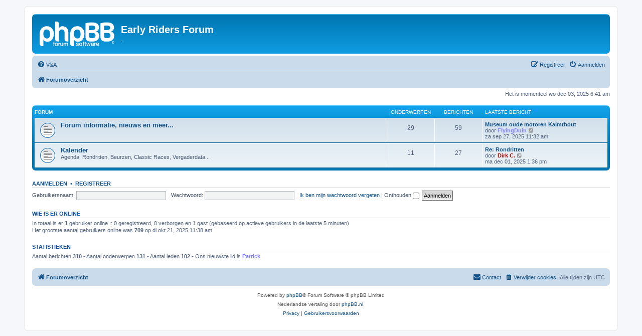

--- FILE ---
content_type: text/html; charset=UTF-8
request_url: http://www.earlyriders.be/forum/index.php?sid=9198d61e18d92715fe23ac76838adcc6
body_size: 13749
content:
<!DOCTYPE html>
<html dir="ltr" lang="nl-nl">
<head>
<meta charset="utf-8" />
<meta http-equiv="X-UA-Compatible" content="IE=edge">
<meta name="viewport" content="width=device-width, initial-scale=1" />

<title>Early Riders Forum - Forumoverzicht</title>

	<link rel="alternate" type="application/atom+xml" title="Feed - Early Riders Forum" href="/forum/app.php/feed?sid=e61c3068a8ec1647a0023efca54e5f21">			<link rel="alternate" type="application/atom+xml" title="Feed - Nieuwe onderwerpen" href="/forum/app.php/feed/topics?sid=e61c3068a8ec1647a0023efca54e5f21">				

<!--
	phpBB style name: prosilver
	Based on style:   prosilver (this is the default phpBB3 style)
	Original author:  Tom Beddard ( http://www.subBlue.com/ )
	Modified by:
-->

<link href="./assets/css/font-awesome.min.css?assets_version=8" rel="stylesheet">
<link href="./styles/prosilver/theme/stylesheet.css?assets_version=8" rel="stylesheet">
<link href="./styles/prosilver/theme/nl/stylesheet.css?assets_version=8" rel="stylesheet">




<!--[if lte IE 9]>
	<link href="./styles/prosilver/theme/tweaks.css?assets_version=8" rel="stylesheet">
<![endif]-->





</head>
<body id="phpbb" class="nojs notouch section-index ltr ">


<div id="wrap" class="wrap">
	<a id="top" class="top-anchor" accesskey="t"></a>
	<div id="page-header">
		<div class="headerbar" role="banner">
					<div class="inner">

			<div id="site-description" class="site-description">
		<a id="logo" class="logo" href="./index.php?sid=e61c3068a8ec1647a0023efca54e5f21" title="Forumoverzicht">
					<span class="site_logo"></span>
				</a>
				<h1>Early Riders Forum</h1>
				<p>.</p>
				<p class="skiplink"><a href="#start_here">Doorgaan naar inhoud</a></p>
			</div>

									
			</div>
					</div>
				<div class="navbar" role="navigation">
	<div class="inner">

	<ul id="nav-main" class="nav-main linklist" role="menubar">

		<li id="quick-links" class="quick-links dropdown-container responsive-menu hidden" data-skip-responsive="true">
			<a href="#" class="dropdown-trigger">
				<i class="icon fa-bars fa-fw" aria-hidden="true"></i><span>Snelle links</span>
			</a>
			<div class="dropdown">
				<div class="pointer"><div class="pointer-inner"></div></div>
				<ul class="dropdown-contents" role="menu">
					
					
										<li class="separator"></li>

									</ul>
			</div>
		</li>

				<li data-skip-responsive="true">
			<a href="/forum/app.php/help/faq?sid=e61c3068a8ec1647a0023efca54e5f21" rel="help" title="Veelgestelde vragen" role="menuitem">
				<i class="icon fa-question-circle fa-fw" aria-hidden="true"></i><span>V&amp;A</span>
			</a>
		</li>
						
			<li class="rightside"  data-skip-responsive="true">
			<a href="./ucp.php?mode=login&amp;redirect=index.php&amp;sid=e61c3068a8ec1647a0023efca54e5f21" title="Aanmelden" accesskey="x" role="menuitem">
				<i class="icon fa-power-off fa-fw" aria-hidden="true"></i><span>Aanmelden</span>
			</a>
		</li>
					<li class="rightside" data-skip-responsive="true">
				<a href="./ucp.php?mode=register&amp;sid=e61c3068a8ec1647a0023efca54e5f21" role="menuitem">
					<i class="icon fa-pencil-square-o  fa-fw" aria-hidden="true"></i><span>Registreer</span>
				</a>
			</li>
						</ul>

	<ul id="nav-breadcrumbs" class="nav-breadcrumbs linklist navlinks" role="menubar">
				
		
		<li class="breadcrumbs" itemscope itemtype="https://schema.org/BreadcrumbList">

			
							<span class="crumb" itemtype="https://schema.org/ListItem" itemprop="itemListElement" itemscope><a itemprop="item" href="./index.php?sid=e61c3068a8ec1647a0023efca54e5f21" accesskey="h" data-navbar-reference="index"><i class="icon fa-home fa-fw"></i><span itemprop="name">Forumoverzicht</span></a><meta itemprop="position" content="1" /></span>

			
					</li>

		
			</ul>

	</div>
</div>
	</div>

	
	<a id="start_here" class="anchor"></a>
	<div id="page-body" class="page-body" role="main">
		
		
<p class="right responsive-center time">Het is momenteel wo dec 03, 2025 6:41 am</p>



	
				<div class="forabg">
			<div class="inner">
			<ul class="topiclist">
				<li class="header">
										<dl class="row-item">
						<dt><div class="list-inner">Forum</div></dt>
						<dd class="topics">Onderwerpen</dd>
						<dd class="posts">Berichten</dd>
						<dd class="lastpost"><span>Laatste bericht</span></dd>
					</dl>
									</li>
			</ul>
			<ul class="topiclist forums">
		
					<li class="row">
						<dl class="row-item forum_read">
				<dt title="Geen ongelezen berichten">
										<div class="list-inner">
													<!--
								<a class="feed-icon-forum" title="Feed - Forum informatie, nieuws en meer..." href="/forum/app.php/feed?sid=e61c3068a8ec1647a0023efca54e5f21?f=10">
									<i class="icon fa-rss-square fa-fw icon-orange" aria-hidden="true"></i><span class="sr-only">Feed - Forum informatie, nieuws en meer...</span>
								</a>
							-->
																		<a href="./viewforum.php?f=10&amp;sid=e61c3068a8ec1647a0023efca54e5f21" class="forumtitle">Forum informatie, nieuws en meer...</a>
																		
												<div class="responsive-show" style="display: none;">
															Onderwerpen: <strong>29</strong>
													</div>
											</div>
				</dt>
									<dd class="topics">29 <dfn>Onderwerpen</dfn></dd>
					<dd class="posts">59 <dfn>Berichten</dfn></dd>
					<dd class="lastpost">
						<span>
																						<dfn>Laatste bericht</dfn>
																										<a href="./viewtopic.php?p=397&amp;sid=e61c3068a8ec1647a0023efca54e5f21#p397" title="Museum oude motoren Kalmthout" class="lastsubject">Museum oude motoren Kalmthout</a> <br />
																	door <a href="./memberlist.php?mode=viewprofile&amp;u=87&amp;sid=e61c3068a8ec1647a0023efca54e5f21" style="color: #8080FF;" class="username-coloured">FlyingDuin</a>																	<a href="./viewtopic.php?p=397&amp;sid=e61c3068a8ec1647a0023efca54e5f21#p397" title="Bekijk laatste bericht">
										<i class="icon fa-external-link-square fa-fw icon-lightgray icon-md" aria-hidden="true"></i><span class="sr-only">Bekijk laatste bericht</span>
									</a>
																<br /><time datetime="2025-09-27T11:32:34+00:00">za sep 27, 2025 11:32 am</time>
													</span>
					</dd>
							</dl>
					</li>
			
	
	
			
					<li class="row">
						<dl class="row-item forum_read">
				<dt title="Geen ongelezen berichten">
										<div class="list-inner">
													<!--
								<a class="feed-icon-forum" title="Feed - Kalender" href="/forum/app.php/feed?sid=e61c3068a8ec1647a0023efca54e5f21?f=8">
									<i class="icon fa-rss-square fa-fw icon-orange" aria-hidden="true"></i><span class="sr-only">Feed - Kalender</span>
								</a>
							-->
																		<a href="./viewforum.php?f=8&amp;sid=e61c3068a8ec1647a0023efca54e5f21" class="forumtitle">Kalender</a>
						<br />Agenda: Rondritten, Beurzen, Classic Races, Vergaderdata...												
												<div class="responsive-show" style="display: none;">
															Onderwerpen: <strong>11</strong>
													</div>
											</div>
				</dt>
									<dd class="topics">11 <dfn>Onderwerpen</dfn></dd>
					<dd class="posts">27 <dfn>Berichten</dfn></dd>
					<dd class="lastpost">
						<span>
																						<dfn>Laatste bericht</dfn>
																										<a href="./viewtopic.php?p=408&amp;sid=e61c3068a8ec1647a0023efca54e5f21#p408" title="Re: Rondritten" class="lastsubject">Re: Rondritten</a> <br />
																	door <a href="./memberlist.php?mode=viewprofile&amp;u=51&amp;sid=e61c3068a8ec1647a0023efca54e5f21" style="color: #AA0000;" class="username-coloured">Dirk C.</a>																	<a href="./viewtopic.php?p=408&amp;sid=e61c3068a8ec1647a0023efca54e5f21#p408" title="Bekijk laatste bericht">
										<i class="icon fa-external-link-square fa-fw icon-lightgray icon-md" aria-hidden="true"></i><span class="sr-only">Bekijk laatste bericht</span>
									</a>
																<br /><time datetime="2025-12-01T13:36:03+00:00">ma dec 01, 2025 1:36 pm</time>
													</span>
					</dd>
							</dl>
					</li>
			
				</ul>

			</div>
		</div>
		


	<form method="post" action="./ucp.php?mode=login&amp;sid=e61c3068a8ec1647a0023efca54e5f21" class="headerspace">
	<h3><a href="./ucp.php?mode=login&amp;redirect=index.php&amp;sid=e61c3068a8ec1647a0023efca54e5f21">Aanmelden</a>&nbsp; &bull; &nbsp;<a href="./ucp.php?mode=register&amp;sid=e61c3068a8ec1647a0023efca54e5f21">Registreer</a></h3>
		<fieldset class="quick-login">
			<label for="username"><span>Gebruikersnaam:</span> <input type="text" tabindex="1" name="username" id="username" size="10" class="inputbox" title="Gebruikersnaam" /></label>
			<label for="password"><span>Wachtwoord:</span> <input type="password" tabindex="2" name="password" id="password" size="10" class="inputbox" title="Wachtwoord" autocomplete="off" /></label>
							<a href="/forum/app.php/user/forgot_password?sid=e61c3068a8ec1647a0023efca54e5f21">Ik ben mijn wachtwoord vergeten</a>
										<span class="responsive-hide">|</span> <label for="autologin">Onthouden <input type="checkbox" tabindex="4" name="autologin" id="autologin" /></label>
						<input type="submit" tabindex="5" name="login" value="Aanmelden" class="button2" />
			<input type="hidden" name="redirect" value="./index.php?sid=e61c3068a8ec1647a0023efca54e5f21" />
<input type="hidden" name="creation_time" value="1764744092" />
<input type="hidden" name="form_token" value="a5dc160a7017b8848befe271a8ee37ff9dc53eaa" />

			
		</fieldset>
	</form>


	<div class="stat-block online-list">
		<h3>Wie is er online</h3>		<p>
						In totaal is er <strong>1</strong> gebruiker online :: 0 geregistreerd, 0 verborgen en 1 gast (gebaseerd op actieve gebruikers in de laatste 5 minuten)<br />Het grootste aantal gebruikers online was <strong>709</strong> op di okt 21, 2025 11:38 am<br /> 
								</p>
	</div>



	<div class="stat-block statistics">
		<h3>Statistieken</h3>
		<p>
						Aantal berichten <strong>310</strong> &bull; Aantal onderwerpen <strong>131</strong> &bull; Aantal leden <strong>102</strong> &bull; Ons nieuwste lid is <strong><a href="./memberlist.php?mode=viewprofile&amp;u=214&amp;sid=e61c3068a8ec1647a0023efca54e5f21" style="color: #8080FF;" class="username-coloured">Patrick</a></strong>
					</p>
	</div>


			</div>


<div id="page-footer" class="page-footer" role="contentinfo">
	<div class="navbar" role="navigation">
	<div class="inner">

	<ul id="nav-footer" class="nav-footer linklist" role="menubar">
		<li class="breadcrumbs">
									<span class="crumb"><a href="./index.php?sid=e61c3068a8ec1647a0023efca54e5f21" data-navbar-reference="index"><i class="icon fa-home fa-fw" aria-hidden="true"></i><span>Forumoverzicht</span></a></span>					</li>
		
				<li class="rightside">Alle tijden zijn <span title="UTC">UTC</span></li>
							<li class="rightside">
				<a href="./ucp.php?mode=delete_cookies&amp;sid=e61c3068a8ec1647a0023efca54e5f21" data-ajax="true" data-refresh="true" role="menuitem">
					<i class="icon fa-trash fa-fw" aria-hidden="true"></i><span>Verwijder cookies</span>
				</a>
			</li>
																<li class="rightside" data-last-responsive="true">
				<a href="./memberlist.php?mode=contactadmin&amp;sid=e61c3068a8ec1647a0023efca54e5f21" role="menuitem">
					<i class="icon fa-envelope fa-fw" aria-hidden="true"></i><span>Contact</span>
				</a>
			</li>
			</ul>

	</div>
</div>

	<div class="copyright">
				<p class="footer-row">
			<span class="footer-copyright">Powered by <a href="https://www.phpbb.com/">phpBB</a>&reg; Forum Software &copy; phpBB Limited</span>
		</p>
				<p class="footer-row">
			<span class="footer-copyright">Nederlandse vertaling door <a href="http://www.phpbb.nl/">phpBB.nl</a>.</span>
		</p>
						<p class="footer-row" role="menu">
			<a class="footer-link" href="./ucp.php?mode=privacy&amp;sid=e61c3068a8ec1647a0023efca54e5f21" title="Privacy" role="menuitem">
				<span class="footer-link-text">Privacy</span>
			</a>
			|
			<a class="footer-link" href="./ucp.php?mode=terms&amp;sid=e61c3068a8ec1647a0023efca54e5f21" title="Gebruikersvoorwaarden" role="menuitem">
				<span class="footer-link-text">Gebruikersvoorwaarden</span>
			</a>
		</p>
					</div>

	<div id="darkenwrapper" class="darkenwrapper" data-ajax-error-title="AJAX-fout" data-ajax-error-text="Er ging iets mis met het verwerken van je aanvraag." data-ajax-error-text-abort="Aanvraag is afgebroken door de gebruiker." data-ajax-error-text-timeout="Je aanvraag is verlopen; probeer het nog een keer." data-ajax-error-text-parsererror="Er ging iets mis met de aanvraag en de server stuurde een ongeldige reactie terug.">
		<div id="darken" class="darken">&nbsp;</div>
	</div>

	<div id="phpbb_alert" class="phpbb_alert" data-l-err="Fout" data-l-timeout-processing-req="Tijdslimiet voor aanvraag verstreken.">
		<a href="#" class="alert_close">
			<i class="icon fa-times-circle fa-fw" aria-hidden="true"></i>
		</a>
		<h3 class="alert_title">&nbsp;</h3><p class="alert_text"></p>
	</div>
	<div id="phpbb_confirm" class="phpbb_alert">
		<a href="#" class="alert_close">
			<i class="icon fa-times-circle fa-fw" aria-hidden="true"></i>
		</a>
		<div class="alert_text"></div>
	</div>
</div>

</div>

<div>
	<a id="bottom" class="anchor" accesskey="z"></a>
	<img src="/forum/app.php/cron/cron.task.core.tidy_search?sid=e61c3068a8ec1647a0023efca54e5f21" width="1" height="1" alt="cron" /></div>

<script src="./assets/javascript/jquery-3.6.0.min.js?assets_version=8"></script>
<script src="./assets/javascript/core.js?assets_version=8"></script>



<script src="./styles/prosilver/template/forum_fn.js?assets_version=8"></script>
<script src="./styles/prosilver/template/ajax.js?assets_version=8"></script>



</body>
</html>
